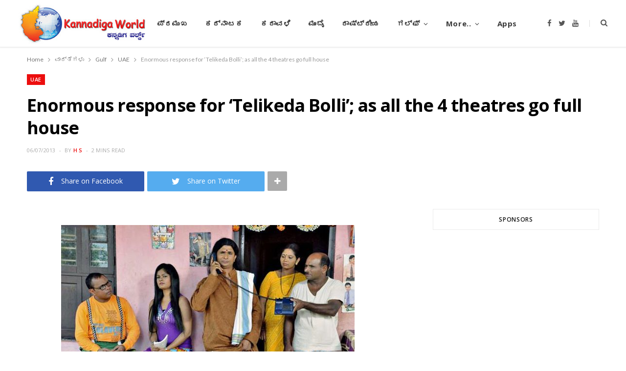

--- FILE ---
content_type: text/html; charset=UTF-8
request_url: https://www.kannadigaworld.com/news/gulf/uae/20969.html
body_size: 13474
content:
<!DOCTYPE html>
<html lang="en-US" prefix="og: http://ogp.me/ns# article: http://ogp.me/ns/article#">

<head>

	<meta charset="UTF-8" />
	<meta http-equiv="x-ua-compatible" content="ie=edge" />
	<meta name="viewport" content="width=device-width, initial-scale=1" />
	<link rel="pingback" href="https://www.kannadigaworld.com/xmlrpc.php" />
	<link rel="profile" href="http://gmpg.org/xfn/11" />
	
	<title>Enormous response for ‘Telikeda Bolli’; as all the 4 theatres go full house &#8211; KANNADIGA WORLD</title>
<meta name='robots' content='max-image-preview:large' />
<link rel='dns-prefetch' href='//fonts.googleapis.com' />
<link rel='dns-prefetch' href='//s.w.org' />
<link rel="alternate" type="application/rss+xml" title="KANNADIGA WORLD &raquo; Feed" href="https://www.kannadigaworld.com/feed" />
<link rel="alternate" type="application/rss+xml" title="KANNADIGA WORLD &raquo; Comments Feed" href="https://www.kannadigaworld.com/comments/feed" />
<link rel="alternate" type="application/rss+xml" title="KANNADIGA WORLD &raquo; Enormous response for ‘Telikeda Bolli’; as all the 4 theatres go full house Comments Feed" href="https://www.kannadigaworld.com/news/gulf/uae/20969.html/feed" />
<script type="text/javascript">
window._wpemojiSettings = {"baseUrl":"https:\/\/s.w.org\/images\/core\/emoji\/14.0.0\/72x72\/","ext":".png","svgUrl":"https:\/\/s.w.org\/images\/core\/emoji\/14.0.0\/svg\/","svgExt":".svg","source":{"concatemoji":"https:\/\/www.kannadigaworld.com\/wp-includes\/js\/wp-emoji-release.min.js?ver=6.0.11"}};
/*! This file is auto-generated */
!function(e,a,t){var n,r,o,i=a.createElement("canvas"),p=i.getContext&&i.getContext("2d");function s(e,t){var a=String.fromCharCode,e=(p.clearRect(0,0,i.width,i.height),p.fillText(a.apply(this,e),0,0),i.toDataURL());return p.clearRect(0,0,i.width,i.height),p.fillText(a.apply(this,t),0,0),e===i.toDataURL()}function c(e){var t=a.createElement("script");t.src=e,t.defer=t.type="text/javascript",a.getElementsByTagName("head")[0].appendChild(t)}for(o=Array("flag","emoji"),t.supports={everything:!0,everythingExceptFlag:!0},r=0;r<o.length;r++)t.supports[o[r]]=function(e){if(!p||!p.fillText)return!1;switch(p.textBaseline="top",p.font="600 32px Arial",e){case"flag":return s([127987,65039,8205,9895,65039],[127987,65039,8203,9895,65039])?!1:!s([55356,56826,55356,56819],[55356,56826,8203,55356,56819])&&!s([55356,57332,56128,56423,56128,56418,56128,56421,56128,56430,56128,56423,56128,56447],[55356,57332,8203,56128,56423,8203,56128,56418,8203,56128,56421,8203,56128,56430,8203,56128,56423,8203,56128,56447]);case"emoji":return!s([129777,127995,8205,129778,127999],[129777,127995,8203,129778,127999])}return!1}(o[r]),t.supports.everything=t.supports.everything&&t.supports[o[r]],"flag"!==o[r]&&(t.supports.everythingExceptFlag=t.supports.everythingExceptFlag&&t.supports[o[r]]);t.supports.everythingExceptFlag=t.supports.everythingExceptFlag&&!t.supports.flag,t.DOMReady=!1,t.readyCallback=function(){t.DOMReady=!0},t.supports.everything||(n=function(){t.readyCallback()},a.addEventListener?(a.addEventListener("DOMContentLoaded",n,!1),e.addEventListener("load",n,!1)):(e.attachEvent("onload",n),a.attachEvent("onreadystatechange",function(){"complete"===a.readyState&&t.readyCallback()})),(e=t.source||{}).concatemoji?c(e.concatemoji):e.wpemoji&&e.twemoji&&(c(e.twemoji),c(e.wpemoji)))}(window,document,window._wpemojiSettings);
</script>
<style type="text/css">
img.wp-smiley,
img.emoji {
	display: inline !important;
	border: none !important;
	box-shadow: none !important;
	height: 1em !important;
	width: 1em !important;
	margin: 0 0.07em !important;
	vertical-align: -0.1em !important;
	background: none !important;
	padding: 0 !important;
}
</style>
	<link rel='stylesheet' id='cheerup-core-css'  href='https://www.kannadigaworld.com/wp-content/themes/cheerup/style.css?ver=7.8.0' type='text/css' media='all' />
<link rel='stylesheet' id='wp-block-library-css'  href='https://www.kannadigaworld.com/wp-includes/css/dist/block-library/style.min.css?ver=6.0.11' type='text/css' media='all' />
<style id='global-styles-inline-css' type='text/css'>
body{--wp--preset--color--black: #000000;--wp--preset--color--cyan-bluish-gray: #abb8c3;--wp--preset--color--white: #ffffff;--wp--preset--color--pale-pink: #f78da7;--wp--preset--color--vivid-red: #cf2e2e;--wp--preset--color--luminous-vivid-orange: #ff6900;--wp--preset--color--luminous-vivid-amber: #fcb900;--wp--preset--color--light-green-cyan: #7bdcb5;--wp--preset--color--vivid-green-cyan: #00d084;--wp--preset--color--pale-cyan-blue: #8ed1fc;--wp--preset--color--vivid-cyan-blue: #0693e3;--wp--preset--color--vivid-purple: #9b51e0;--wp--preset--gradient--vivid-cyan-blue-to-vivid-purple: linear-gradient(135deg,rgba(6,147,227,1) 0%,rgb(155,81,224) 100%);--wp--preset--gradient--light-green-cyan-to-vivid-green-cyan: linear-gradient(135deg,rgb(122,220,180) 0%,rgb(0,208,130) 100%);--wp--preset--gradient--luminous-vivid-amber-to-luminous-vivid-orange: linear-gradient(135deg,rgba(252,185,0,1) 0%,rgba(255,105,0,1) 100%);--wp--preset--gradient--luminous-vivid-orange-to-vivid-red: linear-gradient(135deg,rgba(255,105,0,1) 0%,rgb(207,46,46) 100%);--wp--preset--gradient--very-light-gray-to-cyan-bluish-gray: linear-gradient(135deg,rgb(238,238,238) 0%,rgb(169,184,195) 100%);--wp--preset--gradient--cool-to-warm-spectrum: linear-gradient(135deg,rgb(74,234,220) 0%,rgb(151,120,209) 20%,rgb(207,42,186) 40%,rgb(238,44,130) 60%,rgb(251,105,98) 80%,rgb(254,248,76) 100%);--wp--preset--gradient--blush-light-purple: linear-gradient(135deg,rgb(255,206,236) 0%,rgb(152,150,240) 100%);--wp--preset--gradient--blush-bordeaux: linear-gradient(135deg,rgb(254,205,165) 0%,rgb(254,45,45) 50%,rgb(107,0,62) 100%);--wp--preset--gradient--luminous-dusk: linear-gradient(135deg,rgb(255,203,112) 0%,rgb(199,81,192) 50%,rgb(65,88,208) 100%);--wp--preset--gradient--pale-ocean: linear-gradient(135deg,rgb(255,245,203) 0%,rgb(182,227,212) 50%,rgb(51,167,181) 100%);--wp--preset--gradient--electric-grass: linear-gradient(135deg,rgb(202,248,128) 0%,rgb(113,206,126) 100%);--wp--preset--gradient--midnight: linear-gradient(135deg,rgb(2,3,129) 0%,rgb(40,116,252) 100%);--wp--preset--duotone--dark-grayscale: url('#wp-duotone-dark-grayscale');--wp--preset--duotone--grayscale: url('#wp-duotone-grayscale');--wp--preset--duotone--purple-yellow: url('#wp-duotone-purple-yellow');--wp--preset--duotone--blue-red: url('#wp-duotone-blue-red');--wp--preset--duotone--midnight: url('#wp-duotone-midnight');--wp--preset--duotone--magenta-yellow: url('#wp-duotone-magenta-yellow');--wp--preset--duotone--purple-green: url('#wp-duotone-purple-green');--wp--preset--duotone--blue-orange: url('#wp-duotone-blue-orange');--wp--preset--font-size--small: 13px;--wp--preset--font-size--medium: 20px;--wp--preset--font-size--large: 36px;--wp--preset--font-size--x-large: 42px;}.has-black-color{color: var(--wp--preset--color--black) !important;}.has-cyan-bluish-gray-color{color: var(--wp--preset--color--cyan-bluish-gray) !important;}.has-white-color{color: var(--wp--preset--color--white) !important;}.has-pale-pink-color{color: var(--wp--preset--color--pale-pink) !important;}.has-vivid-red-color{color: var(--wp--preset--color--vivid-red) !important;}.has-luminous-vivid-orange-color{color: var(--wp--preset--color--luminous-vivid-orange) !important;}.has-luminous-vivid-amber-color{color: var(--wp--preset--color--luminous-vivid-amber) !important;}.has-light-green-cyan-color{color: var(--wp--preset--color--light-green-cyan) !important;}.has-vivid-green-cyan-color{color: var(--wp--preset--color--vivid-green-cyan) !important;}.has-pale-cyan-blue-color{color: var(--wp--preset--color--pale-cyan-blue) !important;}.has-vivid-cyan-blue-color{color: var(--wp--preset--color--vivid-cyan-blue) !important;}.has-vivid-purple-color{color: var(--wp--preset--color--vivid-purple) !important;}.has-black-background-color{background-color: var(--wp--preset--color--black) !important;}.has-cyan-bluish-gray-background-color{background-color: var(--wp--preset--color--cyan-bluish-gray) !important;}.has-white-background-color{background-color: var(--wp--preset--color--white) !important;}.has-pale-pink-background-color{background-color: var(--wp--preset--color--pale-pink) !important;}.has-vivid-red-background-color{background-color: var(--wp--preset--color--vivid-red) !important;}.has-luminous-vivid-orange-background-color{background-color: var(--wp--preset--color--luminous-vivid-orange) !important;}.has-luminous-vivid-amber-background-color{background-color: var(--wp--preset--color--luminous-vivid-amber) !important;}.has-light-green-cyan-background-color{background-color: var(--wp--preset--color--light-green-cyan) !important;}.has-vivid-green-cyan-background-color{background-color: var(--wp--preset--color--vivid-green-cyan) !important;}.has-pale-cyan-blue-background-color{background-color: var(--wp--preset--color--pale-cyan-blue) !important;}.has-vivid-cyan-blue-background-color{background-color: var(--wp--preset--color--vivid-cyan-blue) !important;}.has-vivid-purple-background-color{background-color: var(--wp--preset--color--vivid-purple) !important;}.has-black-border-color{border-color: var(--wp--preset--color--black) !important;}.has-cyan-bluish-gray-border-color{border-color: var(--wp--preset--color--cyan-bluish-gray) !important;}.has-white-border-color{border-color: var(--wp--preset--color--white) !important;}.has-pale-pink-border-color{border-color: var(--wp--preset--color--pale-pink) !important;}.has-vivid-red-border-color{border-color: var(--wp--preset--color--vivid-red) !important;}.has-luminous-vivid-orange-border-color{border-color: var(--wp--preset--color--luminous-vivid-orange) !important;}.has-luminous-vivid-amber-border-color{border-color: var(--wp--preset--color--luminous-vivid-amber) !important;}.has-light-green-cyan-border-color{border-color: var(--wp--preset--color--light-green-cyan) !important;}.has-vivid-green-cyan-border-color{border-color: var(--wp--preset--color--vivid-green-cyan) !important;}.has-pale-cyan-blue-border-color{border-color: var(--wp--preset--color--pale-cyan-blue) !important;}.has-vivid-cyan-blue-border-color{border-color: var(--wp--preset--color--vivid-cyan-blue) !important;}.has-vivid-purple-border-color{border-color: var(--wp--preset--color--vivid-purple) !important;}.has-vivid-cyan-blue-to-vivid-purple-gradient-background{background: var(--wp--preset--gradient--vivid-cyan-blue-to-vivid-purple) !important;}.has-light-green-cyan-to-vivid-green-cyan-gradient-background{background: var(--wp--preset--gradient--light-green-cyan-to-vivid-green-cyan) !important;}.has-luminous-vivid-amber-to-luminous-vivid-orange-gradient-background{background: var(--wp--preset--gradient--luminous-vivid-amber-to-luminous-vivid-orange) !important;}.has-luminous-vivid-orange-to-vivid-red-gradient-background{background: var(--wp--preset--gradient--luminous-vivid-orange-to-vivid-red) !important;}.has-very-light-gray-to-cyan-bluish-gray-gradient-background{background: var(--wp--preset--gradient--very-light-gray-to-cyan-bluish-gray) !important;}.has-cool-to-warm-spectrum-gradient-background{background: var(--wp--preset--gradient--cool-to-warm-spectrum) !important;}.has-blush-light-purple-gradient-background{background: var(--wp--preset--gradient--blush-light-purple) !important;}.has-blush-bordeaux-gradient-background{background: var(--wp--preset--gradient--blush-bordeaux) !important;}.has-luminous-dusk-gradient-background{background: var(--wp--preset--gradient--luminous-dusk) !important;}.has-pale-ocean-gradient-background{background: var(--wp--preset--gradient--pale-ocean) !important;}.has-electric-grass-gradient-background{background: var(--wp--preset--gradient--electric-grass) !important;}.has-midnight-gradient-background{background: var(--wp--preset--gradient--midnight) !important;}.has-small-font-size{font-size: var(--wp--preset--font-size--small) !important;}.has-medium-font-size{font-size: var(--wp--preset--font-size--medium) !important;}.has-large-font-size{font-size: var(--wp--preset--font-size--large) !important;}.has-x-large-font-size{font-size: var(--wp--preset--font-size--x-large) !important;}
</style>
<link rel='stylesheet' id='cheerup-fonts-css'  href='https://fonts.googleapis.com/css?family=Lato%3A400%2C400i%2C700%2C900%7COpen+Sans%3A400%2C600%2C700%2C800' type='text/css' media='all' />
<link rel='stylesheet' id='magnific-popup-css'  href='https://www.kannadigaworld.com/wp-content/themes/cheerup/css/lightbox.css?ver=7.8.0' type='text/css' media='all' />
<link rel='stylesheet' id='cheerup-icons-css'  href='https://www.kannadigaworld.com/wp-content/themes/cheerup/css/icons/icons.css?ver=7.8.0' type='text/css' media='all' />
<link rel='stylesheet' id='cheerup-skin-css'  href='https://www.kannadigaworld.com/wp-content/themes/cheerup/css/skin-magazine.css?ver=7.8.0' type='text/css' media='all' />
<link rel='stylesheet' id='cheerup-child-css'  href='https://www.kannadigaworld.com/wp-content/themes/kworld2022/style.css?ver=6.0.11' type='text/css' media='all' />
<style id='cheerup-child-inline-css' type='text/css'>
@media (min-width: 1200px) { .main-head .social-icons a { font-size: 6px; } }


</style>
<script type='text/javascript' src='https://www.kannadigaworld.com/wp-includes/js/jquery/jquery.min.js?ver=3.6.0' id='jquery-core-js'></script>
<script type='text/javascript' src='https://www.kannadigaworld.com/wp-includes/js/jquery/jquery-migrate.min.js?ver=3.3.2' id='jquery-migrate-js'></script>
<script nomodule type='text/javascript' src='https://www.kannadigaworld.com/wp-content/themes/cheerup/js/ie-polyfills.js?ver=7.8.0' id='cheerup-ie-polyfills-js'></script>
<link rel="https://api.w.org/" href="https://www.kannadigaworld.com/wp-json/" /><link rel="alternate" type="application/json" href="https://www.kannadigaworld.com/wp-json/wp/v2/posts/20969" /><link rel="EditURI" type="application/rsd+xml" title="RSD" href="https://www.kannadigaworld.com/xmlrpc.php?rsd" />
<link rel="wlwmanifest" type="application/wlwmanifest+xml" href="https://www.kannadigaworld.com/wp-includes/wlwmanifest.xml" /> 
<meta name="generator" content="WordPress 6.0.11" />
<link rel="canonical" href="https://www.kannadigaworld.com/news/gulf/uae/20969.html" />
<link rel='shortlink' href='https://www.kannadigaworld.com/?p=20969' />
<link rel="alternate" type="application/json+oembed" href="https://www.kannadigaworld.com/wp-json/oembed/1.0/embed?url=https%3A%2F%2Fwww.kannadigaworld.com%2Fnews%2Fgulf%2Fuae%2F20969.html" />
<link rel="alternate" type="text/xml+oembed" href="https://www.kannadigaworld.com/wp-json/oembed/1.0/embed?url=https%3A%2F%2Fwww.kannadigaworld.com%2Fnews%2Fgulf%2Fuae%2F20969.html&#038;format=xml" />
			<meta property="fb:pages" content="277820092354277" />
			<meta property="og:title" name="og:title" content="Enormous response for ‘Telikeda Bolli’; as all the 4 theatres go full house" />
<meta property="og:type" name="og:type" content="article" />
<meta property="og:image" name="og:image" content="https://www.kannadigaworld.com/wp-content/uploads/2013/07/telikeda-bolli-film009.jpg" />
<meta property="og:url" name="og:url" content="https://www.kannadigaworld.com/news/gulf/uae/20969.html" />
<meta property="og:description" name="og:description" content="Dubai, July 06:Superhit Tulu comedy movie ‘Telikeda Bolli’ which was shown in the silver screen on July 05,Friday in Dubai at Galleria Cineplex,Hyat Regency,Sharjah ,Abu Dhabi and Al Quoz received overwhelming response from the Tulu movie lovers across UAE as all the four theatres reportedly went houseful. The movie was produced by Sharmila Kapikad and" />
<meta property="og:locale" name="og:locale" content="en_US" />
<meta property="og:site_name" name="og:site_name" content="KANNADIGA WORLD" />
<meta property="twitter:card" name="twitter:card" content="summary_large_image" />
<meta property="article:tag" name="article:tag" content="Homepage Sliding News" />
<meta property="article:section" name="article:section" content="UAE" />
<meta property="article:published_time" name="article:published_time" content="2013-07-06T15:48:58+05:30" />
<meta property="article:modified_time" name="article:modified_time" content="2013-07-06T15:57:26+05:30" />
<meta property="article:author" name="article:author" content="https://www.kannadigaworld.com/author/harish" />
<meta property="fb:app_id" content="397272597055714" />
<script>var Sphere_Plugin = {"ajaxurl":"https:\/\/www.kannadigaworld.com\/wp-admin\/admin-ajax.php"};</script><noscript><style> .wpb_animate_when_almost_visible { opacity: 1; }</style></noscript>
</head>

<body class="post-template-default single single-post postid-20969 single-format-standard right-sidebar lazy-normal layout-magazine skin-magazine has-lb has-lb-s wpb-js-composer js-comp-ver-6.9.0 vc_responsive">

<svg xmlns="http://www.w3.org/2000/svg" viewBox="0 0 0 0" width="0" height="0" focusable="false" role="none" style="visibility: hidden; position: absolute; left: -9999px; overflow: hidden;" ><defs><filter id="wp-duotone-dark-grayscale"><feColorMatrix color-interpolation-filters="sRGB" type="matrix" values=" .299 .587 .114 0 0 .299 .587 .114 0 0 .299 .587 .114 0 0 .299 .587 .114 0 0 " /><feComponentTransfer color-interpolation-filters="sRGB" ><feFuncR type="table" tableValues="0 0.49803921568627" /><feFuncG type="table" tableValues="0 0.49803921568627" /><feFuncB type="table" tableValues="0 0.49803921568627" /><feFuncA type="table" tableValues="1 1" /></feComponentTransfer><feComposite in2="SourceGraphic" operator="in" /></filter></defs></svg><svg xmlns="http://www.w3.org/2000/svg" viewBox="0 0 0 0" width="0" height="0" focusable="false" role="none" style="visibility: hidden; position: absolute; left: -9999px; overflow: hidden;" ><defs><filter id="wp-duotone-grayscale"><feColorMatrix color-interpolation-filters="sRGB" type="matrix" values=" .299 .587 .114 0 0 .299 .587 .114 0 0 .299 .587 .114 0 0 .299 .587 .114 0 0 " /><feComponentTransfer color-interpolation-filters="sRGB" ><feFuncR type="table" tableValues="0 1" /><feFuncG type="table" tableValues="0 1" /><feFuncB type="table" tableValues="0 1" /><feFuncA type="table" tableValues="1 1" /></feComponentTransfer><feComposite in2="SourceGraphic" operator="in" /></filter></defs></svg><svg xmlns="http://www.w3.org/2000/svg" viewBox="0 0 0 0" width="0" height="0" focusable="false" role="none" style="visibility: hidden; position: absolute; left: -9999px; overflow: hidden;" ><defs><filter id="wp-duotone-purple-yellow"><feColorMatrix color-interpolation-filters="sRGB" type="matrix" values=" .299 .587 .114 0 0 .299 .587 .114 0 0 .299 .587 .114 0 0 .299 .587 .114 0 0 " /><feComponentTransfer color-interpolation-filters="sRGB" ><feFuncR type="table" tableValues="0.54901960784314 0.98823529411765" /><feFuncG type="table" tableValues="0 1" /><feFuncB type="table" tableValues="0.71764705882353 0.25490196078431" /><feFuncA type="table" tableValues="1 1" /></feComponentTransfer><feComposite in2="SourceGraphic" operator="in" /></filter></defs></svg><svg xmlns="http://www.w3.org/2000/svg" viewBox="0 0 0 0" width="0" height="0" focusable="false" role="none" style="visibility: hidden; position: absolute; left: -9999px; overflow: hidden;" ><defs><filter id="wp-duotone-blue-red"><feColorMatrix color-interpolation-filters="sRGB" type="matrix" values=" .299 .587 .114 0 0 .299 .587 .114 0 0 .299 .587 .114 0 0 .299 .587 .114 0 0 " /><feComponentTransfer color-interpolation-filters="sRGB" ><feFuncR type="table" tableValues="0 1" /><feFuncG type="table" tableValues="0 0.27843137254902" /><feFuncB type="table" tableValues="0.5921568627451 0.27843137254902" /><feFuncA type="table" tableValues="1 1" /></feComponentTransfer><feComposite in2="SourceGraphic" operator="in" /></filter></defs></svg><svg xmlns="http://www.w3.org/2000/svg" viewBox="0 0 0 0" width="0" height="0" focusable="false" role="none" style="visibility: hidden; position: absolute; left: -9999px; overflow: hidden;" ><defs><filter id="wp-duotone-midnight"><feColorMatrix color-interpolation-filters="sRGB" type="matrix" values=" .299 .587 .114 0 0 .299 .587 .114 0 0 .299 .587 .114 0 0 .299 .587 .114 0 0 " /><feComponentTransfer color-interpolation-filters="sRGB" ><feFuncR type="table" tableValues="0 0" /><feFuncG type="table" tableValues="0 0.64705882352941" /><feFuncB type="table" tableValues="0 1" /><feFuncA type="table" tableValues="1 1" /></feComponentTransfer><feComposite in2="SourceGraphic" operator="in" /></filter></defs></svg><svg xmlns="http://www.w3.org/2000/svg" viewBox="0 0 0 0" width="0" height="0" focusable="false" role="none" style="visibility: hidden; position: absolute; left: -9999px; overflow: hidden;" ><defs><filter id="wp-duotone-magenta-yellow"><feColorMatrix color-interpolation-filters="sRGB" type="matrix" values=" .299 .587 .114 0 0 .299 .587 .114 0 0 .299 .587 .114 0 0 .299 .587 .114 0 0 " /><feComponentTransfer color-interpolation-filters="sRGB" ><feFuncR type="table" tableValues="0.78039215686275 1" /><feFuncG type="table" tableValues="0 0.94901960784314" /><feFuncB type="table" tableValues="0.35294117647059 0.47058823529412" /><feFuncA type="table" tableValues="1 1" /></feComponentTransfer><feComposite in2="SourceGraphic" operator="in" /></filter></defs></svg><svg xmlns="http://www.w3.org/2000/svg" viewBox="0 0 0 0" width="0" height="0" focusable="false" role="none" style="visibility: hidden; position: absolute; left: -9999px; overflow: hidden;" ><defs><filter id="wp-duotone-purple-green"><feColorMatrix color-interpolation-filters="sRGB" type="matrix" values=" .299 .587 .114 0 0 .299 .587 .114 0 0 .299 .587 .114 0 0 .299 .587 .114 0 0 " /><feComponentTransfer color-interpolation-filters="sRGB" ><feFuncR type="table" tableValues="0.65098039215686 0.40392156862745" /><feFuncG type="table" tableValues="0 1" /><feFuncB type="table" tableValues="0.44705882352941 0.4" /><feFuncA type="table" tableValues="1 1" /></feComponentTransfer><feComposite in2="SourceGraphic" operator="in" /></filter></defs></svg><svg xmlns="http://www.w3.org/2000/svg" viewBox="0 0 0 0" width="0" height="0" focusable="false" role="none" style="visibility: hidden; position: absolute; left: -9999px; overflow: hidden;" ><defs><filter id="wp-duotone-blue-orange"><feColorMatrix color-interpolation-filters="sRGB" type="matrix" values=" .299 .587 .114 0 0 .299 .587 .114 0 0 .299 .587 .114 0 0 .299 .587 .114 0 0 " /><feComponentTransfer color-interpolation-filters="sRGB" ><feFuncR type="table" tableValues="0.098039215686275 1" /><feFuncG type="table" tableValues="0 0.66274509803922" /><feFuncB type="table" tableValues="0.84705882352941 0.41960784313725" /><feFuncA type="table" tableValues="1 1" /></feComponentTransfer><feComposite in2="SourceGraphic" operator="in" /></filter></defs></svg>
<div class="main-wrap">

	
		
		
<header id="main-head" class="main-head head-nav-below simple has-search-modal">

	<div class="inner inner-head ts-contain" data-sticky-bar="1">
		<div class="wrap">
		
			<div class="left-contain">
				<span class="mobile-nav"><i class="tsi tsi-bars"></i></span>	
			
						<div class="title">
			
			<a href="https://www.kannadigaworld.com/" title="KANNADIGA WORLD" rel="home">
			
							
									
		<img class="mobile-logo" src="https://www.kannadigaworld.com/wp-content/uploads/2014/11/kw-logo3.jpg" width="144" height="50" 
			alt="KANNADIGA WORLD" />

						
				<img src="https://www.kannadigaworld.com/wp-content/uploads/2014/11/kw-logo3.jpg" class="logo-image" alt="KANNADIGA WORLD" />

						
			</a>
		
		</div>			
			</div>
				
				
			<div class="navigation-wrap inline">
								
				<nav class="navigation inline simple light" data-sticky-bar="1">
					<div class="menu-main-primary-container"><ul id="menu-main-primary" class="menu"><li id="menu-item-4" class="menu-item menu-item-type-custom menu-item-object-custom menu-item-4"><a href="/">ಮುಖಪುಟ</a></li>
<li id="menu-item-747" class="menu-item menu-item-type-taxonomy menu-item-object-category menu-cat-28 menu-item-747"><a href="https://www.kannadigaworld.com/category/news/topnews">ಪ್ರಮುಖ</a></li>
<li id="menu-item-100526" class="menu-item menu-item-type-taxonomy menu-item-object-category menu-cat-52 menu-item-100526"><a href="https://www.kannadigaworld.com/category/kannada/karnataka-kn">ಕರ್ನಾಟಕ</a></li>
<li id="menu-item-100525" class="menu-item menu-item-type-taxonomy menu-item-object-category menu-cat-51 menu-item-100525"><a href="https://www.kannadigaworld.com/category/kannada/karavali-kn">ಕರಾವಳಿ</a></li>
<li id="menu-item-100529" class="menu-item menu-item-type-taxonomy menu-item-object-category menu-cat-53 menu-item-100529"><a href="https://www.kannadigaworld.com/category/kannada/mumbai-kn">ಮುಂಬೈ</a></li>
<li id="menu-item-100530" class="menu-item menu-item-type-taxonomy menu-item-object-category menu-cat-54 menu-item-100530"><a href="https://www.kannadigaworld.com/category/kannada/india-kn">ರಾಷ್ಟ್ರೀಯ</a></li>
<li id="menu-item-100528" class="menu-item menu-item-type-taxonomy menu-item-object-category menu-item-has-children menu-cat-55 menu-item-100528"><a href="https://www.kannadigaworld.com/category/kannada/gulf-kn">ಗಲ್ಫ್</a>
<ul class="sub-menu">
	<li id="menu-item-280628" class="menu-item menu-item-type-taxonomy menu-item-object-category menu-cat-9 menu-item-280628"><a href="https://www.kannadigaworld.com/category/news/gulf/bahrain">Bahrain</a></li>
	<li id="menu-item-280629" class="menu-item menu-item-type-taxonomy menu-item-object-category menu-cat-10 menu-item-280629"><a href="https://www.kannadigaworld.com/category/news/gulf/kuwait">Kuwait</a></li>
	<li id="menu-item-280630" class="menu-item menu-item-type-taxonomy menu-item-object-category menu-cat-11 menu-item-280630"><a href="https://www.kannadigaworld.com/category/news/gulf/oman">Oman</a></li>
	<li id="menu-item-280631" class="menu-item menu-item-type-taxonomy menu-item-object-category menu-cat-18 menu-item-280631"><a href="https://www.kannadigaworld.com/category/news/gulf/qatar">Qatar</a></li>
	<li id="menu-item-280632" class="menu-item menu-item-type-taxonomy menu-item-object-category menu-cat-12 menu-item-280632"><a href="https://www.kannadigaworld.com/category/news/gulf/saudi">Saudi Arabia</a></li>
	<li id="menu-item-280633" class="menu-item menu-item-type-taxonomy menu-item-object-category current-post-ancestor current-menu-parent current-post-parent menu-cat-8 menu-item-280633"><a href="https://www.kannadigaworld.com/category/news/gulf/uae">UAE</a></li>
</ul>
</li>
<li id="menu-item-17" class="menu-item menu-item-type-custom menu-item-object-custom menu-item-has-children menu-item-17"><a href="#">More..</a>
<ul class="sub-menu">
	<li id="menu-item-20" class="menu-item menu-item-type-taxonomy menu-item-object-category menu-cat-7 menu-item-20"><a href="https://www.kannadigaworld.com/category/news/international">International</a></li>
	<li id="menu-item-23" class="menu-item menu-item-type-taxonomy menu-item-object-category menu-cat-17 menu-item-23"><a href="https://www.kannadigaworld.com/category/news/culture">Culture &#038; Litrature</a></li>
	<li id="menu-item-7597" class="menu-item menu-item-type-taxonomy menu-item-object-category menu-cat-41 menu-item-7597"><a href="https://www.kannadigaworld.com/category/news/culture/lifestyle">Lifestyle</a></li>
	<li id="menu-item-13785" class="menu-item menu-item-type-taxonomy menu-item-object-category menu-cat-25 menu-item-13785"><a href="https://www.kannadigaworld.com/category/news/entertainment">Entertainment</a></li>
	<li id="menu-item-13786" class="menu-item menu-item-type-taxonomy menu-item-object-category menu-cat-21 menu-item-13786"><a href="https://www.kannadigaworld.com/category/special/youthcorner">ಯುವಜನರ ವಿಭಾಗ</a></li>
	<li id="menu-item-100524" class="menu-item menu-item-type-taxonomy menu-item-object-category menu-cat-57 menu-item-100524"><a href="https://www.kannadigaworld.com/category/kannada/international-kn">ಅಂತರಾಷ್ಟ್ರೀಯ</a></li>
	<li id="menu-item-100527" class="menu-item menu-item-type-taxonomy menu-item-object-category menu-cat-56 menu-item-100527"><a href="https://www.kannadigaworld.com/category/kannada/sports-ent-kn">ಮನೋರಂಜನೆ</a></li>
</ul>
</li>
<li id="menu-item-227053" class="menu-item menu-item-type-post_type menu-item-object-page menu-item-227053"><a title="Mobile Apps" href="https://www.kannadigaworld.com/apps">Apps</a></li>
</ul></div>				</nav>
				
							</div>
			
			<div class="actions">
			
				
	
		<ul class="social-icons cf">
		
					
			<li><a href="https://facebook.com/KannadigaWorld" class="tsi tsi-facebook" target="_blank"><span class="visuallyhidden">Facebook</span></a></li>
									
					
			<li><a href="https://twitter.com/kannadigaworld" class="tsi tsi-twitter" target="_blank"><span class="visuallyhidden">Twitter</span></a></li>
									
					
			<li><a href="https://www.youtube.com/channel/UCmCXmvHh0bOJSS3B2x8idHQ" class="tsi tsi-youtube" target="_blank"><span class="visuallyhidden">YouTube</span></a></li>
									
					
		</ul>
	
								
								
					<a href="#" title="Search" class="search-link"><i class="tsi tsi-search"></i></a>
					
					<div class="search-box-overlay">
						<form method="get" class="search-form" action="https://www.kannadigaworld.com/">
						
							<button type="submit" class="search-submit"><i class="tsi tsi-search"></i></button>
							<input type="search" class="search-field" name="s" placeholder="Type and press enter" value="" required />
									
						</form>
					</div>
				
								
							
			</div>
		</div>
	</div>

</header> <!-- .main-head -->	
		
	
<nav class="breadcrumbs ts-contain" id="breadcrumb"><div class="inner wrap"><span><a href="https://www.kannadigaworld.com/"><span>Home</span></a></span> <span class="delim"><i class="tsi tsi-angle-right"></i></span> <span><a href="https://www.kannadigaworld.com/category/news"><span>ವಾರ್ತೆಗಳು</span></a></span> <span class="delim"><i class="tsi tsi-angle-right"></i></span> <span><a href="https://www.kannadigaworld.com/category/news/gulf"><span>Gulf</span></a></span> <span class="delim"><i class="tsi tsi-angle-right"></i></span> <span><a href="https://www.kannadigaworld.com/category/news/gulf/uae"><span>UAE</span></a></span> <span class="delim"><i class="tsi tsi-angle-right"></i></span> <span class="current">Enormous response for ‘Telikeda Bolli’; as all the 4 theatres go full house</span></div></nav>
<div class="main wrap">

	<div id="post-20969" class="single-magazine post-20969 post type-post status-publish format-standard has-post-thumbnail category-uae tag-slide">

	<div class="post-top cf">
		
				
		<span class="cat-label cf color"><a href="https://www.kannadigaworld.com/category/news/gulf/uae" class="category" rel="category">UAE</a></span>
		
				
		<h1 class="post-title">Enormous response for ‘Telikeda Bolli’; as all the 4 theatres go full house</h1>
		
				
		<div class="post-meta post-meta-c post-meta-left the-post-meta has-below"><div class="below meta-below"><a href="https://www.kannadigaworld.com/news/gulf/uae/20969.html" class="meta-item date-link">
						<time class="post-date" datetime="2013-07-06T15:48:58+05:30">06/07/2013</time>
					</a> <span class="meta-sep"></span> <span class="meta-item post-author"><span class="by">By</span> <a href="https://www.kannadigaworld.com/author/harish" title="Posts by H S" rel="author">H S</a></span> <span class="meta-sep"></span> <span class="meta-item read-time">2 Mins Read</span></div></div>
					
	
	<div class="post-share-b cf">
		
				
			<a href="https://www.facebook.com/sharer.php?u=https%3A%2F%2Fwww.kannadigaworld.com%2Fnews%2Fgulf%2Fuae%2F20969.html" class="cf service facebook" target="_blank" title="Share on Facebook">
				<i class="tsi tsi-facebook"></i>
				<span class="label">Share on Facebook</span>
			</a>
				
				
			<a href="https://twitter.com/intent/tweet?url=https%3A%2F%2Fwww.kannadigaworld.com%2Fnews%2Fgulf%2Fuae%2F20969.html&#038;text=Enormous%20response%20for%20%E2%80%98Telikeda%20Bolli%E2%80%99%3B%20as%20all%20the%204%20theatres%20go%20full%20house" class="cf service twitter" target="_blank" title="Share on Twitter">
				<i class="tsi tsi-twitter"></i>
				<span class="label">Share on Twitter</span>
			</a>
				
				
			<a href="https://pinterest.com/pin/create/button/?url=https%3A%2F%2Fwww.kannadigaworld.com%2Fnews%2Fgulf%2Fuae%2F20969.html&#038;media=https%3A%2F%2Fwww.kannadigaworld.com%2Fwp-content%2Fuploads%2F2013%2F07%2Ftelikeda-bolli-film009.jpg&#038;description=Enormous%20response%20for%20%E2%80%98Telikeda%20Bolli%E2%80%99%3B%20as%20all%20the%204%20theatres%20go%20full%20house" class="cf service pinterest" target="_blank" title="Pinterest">
				<i class="tsi tsi-pinterest"></i>
				<span class="label">Pinterest</span>
			</a>
				
				
			<a href="https://www.linkedin.com/shareArticle?mini=true&#038;url=https%3A%2F%2Fwww.kannadigaworld.com%2Fnews%2Fgulf%2Fuae%2F20969.html" class="cf service linkedin" target="_blank" title="LinkedIn">
				<i class="tsi tsi-linkedin"></i>
				<span class="label">LinkedIn</span>
			</a>
				
				
			<a href="https://www.tumblr.com/share/link?url=https%3A%2F%2Fwww.kannadigaworld.com%2Fnews%2Fgulf%2Fuae%2F20969.html&#038;name=Enormous%20response%20for%20%E2%80%98Telikeda%20Bolli%E2%80%99%3B%20as%20all%20the%204%20theatres%20go%20full%20house" class="cf service tumblr" target="_blank" title="Tumblr">
				<i class="tsi tsi-tumblr"></i>
				<span class="label">Tumblr</span>
			</a>
				
				
			<a href="mailto:?subject=Enormous%20response%20for%20%E2%80%98Telikeda%20Bolli%E2%80%99%3B%20as%20all%20the%204%20theatres%20go%20full%20house&#038;body=https%3A%2F%2Fwww.kannadigaworld.com%2Fnews%2Fgulf%2Fuae%2F20969.html" class="cf service email" target="_blank" title="Email">
				<i class="tsi tsi-envelope-o"></i>
				<span class="label">Email</span>
			</a>
				
				
					<a href="#" class="show-more"><i class="tsi tsi-plus"></i></a>
				
	</div>
	
				
	</div>


	<div class="ts-row cf">
		<div class="col-8 main-content cf">

			<article class="the-post">
			
				<header class="post-header cf">
			
										
				</header><!-- .post-header -->
			
							
					<div>
									
	
	<div class="post-share-float share-float-a is-hidden cf">
	
					<span class="share-text">Share</span>
		
		<div class="services">
		
				
			<a href="https://www.facebook.com/sharer.php?u=https%3A%2F%2Fwww.kannadigaworld.com%2Fnews%2Fgulf%2Fuae%2F20969.html" class="cf service facebook" target="_blank" title="Share on Facebook">
				<i class="tsi tsi-facebook"></i>
				<span class="label">Share on Facebook</span>
			</a>
				
				
			<a href="https://twitter.com/intent/tweet?url=https%3A%2F%2Fwww.kannadigaworld.com%2Fnews%2Fgulf%2Fuae%2F20969.html&text=Enormous%20response%20for%20%E2%80%98Telikeda%20Bolli%E2%80%99%3B%20as%20all%20the%204%20theatres%20go%20full%20house" class="cf service twitter" target="_blank" title="Share on Twitter">
				<i class="tsi tsi-twitter"></i>
				<span class="label">Share on Twitter</span>
			</a>
				
				
			<a href="mailto:?subject=Enormous%20response%20for%20%E2%80%98Telikeda%20Bolli%E2%80%99%3B%20as%20all%20the%204%20theatres%20go%20full%20house&body=https%3A%2F%2Fwww.kannadigaworld.com%2Fnews%2Fgulf%2Fuae%2F20969.html" class="cf service email" target="_blank" title="Email">
				<i class="tsi tsi-envelope-o"></i>
				<span class="label">Email</span>
			</a>
				
				
		</div>
		
	</div>
	
							</div>
		
		<div class="post-content description cf entry-content has-share-float content-spacious">


			<p style="text-align: center;"><a href="https://www.kannadigaworld.com/wp-content/uploads/2013/07/telikeda-bolli-film009.jpg"><img class="alignnone size-full wp-image-20970" alt="telikeda bolli film009" src="https://www.kannadigaworld.com/wp-content/uploads/2013/07/telikeda-bolli-film009.jpg" width="600" height="348" srcset="https://www.kannadigaworld.com/wp-content/uploads/2013/07/telikeda-bolli-film009.jpg 600w, https://www.kannadigaworld.com/wp-content/uploads/2013/07/telikeda-bolli-film009-300x174.jpg 300w, https://www.kannadigaworld.com/wp-content/uploads/2013/07/telikeda-bolli-film009-301x175.jpg 301w" sizes="(max-width: 600px) 100vw, 600px" /></a></p>
<p style="text-align: center;"><a href="https://www.kannadigaworld.com/wp-content/uploads/2013/07/Dubai-telikedebolli-2013-031.jpg"><img loading="lazy" class="alignnone size-full wp-image-20981" alt="Dubai-telikedebolli-2013-031" src="https://www.kannadigaworld.com/wp-content/uploads/2013/07/Dubai-telikedebolli-2013-031.jpg" width="600" height="399" srcset="https://www.kannadigaworld.com/wp-content/uploads/2013/07/Dubai-telikedebolli-2013-031.jpg 600w, https://www.kannadigaworld.com/wp-content/uploads/2013/07/Dubai-telikedebolli-2013-031-300x199.jpg 300w, https://www.kannadigaworld.com/wp-content/uploads/2013/07/Dubai-telikedebolli-2013-031-263x175.jpg 263w" sizes="(max-width: 600px) 100vw, 600px" /></a></p>
<p style="text-align: justify;">Dubai, July 06:Superhit Tulu comedy movie ‘Telikeda Bolli’ which was shown in the silver screen on July 05,Friday in Dubai at Galleria Cineplex,Hyat Regency,Sharjah ,Abu Dhabi and Al Quoz received overwhelming response from the Tulu movie lovers across UAE as all the four theatres reportedly went houseful.</p>
<p style="text-align: justify;">The movie was produced by Sharmila Kapikad and Sudhir Kamath.Main attraction of the movie was the acting of comedy kings and well known, talented actors like Devidas Kapikad, Naveen D Padil, Bhojaraj Vamanjoor, Aravind Bolar and was appreciated and lauded by the viewers.</p>
<p style="text-align: center;"><a href="https://www.kannadigaworld.com/wp-content/uploads/2013/07/Dubai-telikedebolli-2013-040.jpg"><img loading="lazy" class="alignnone size-full wp-image-20982" alt="Dubai-telikedebolli-2013-040" src="https://www.kannadigaworld.com/wp-content/uploads/2013/07/Dubai-telikedebolli-2013-040.jpg" width="600" height="399" srcset="https://www.kannadigaworld.com/wp-content/uploads/2013/07/Dubai-telikedebolli-2013-040.jpg 600w, https://www.kannadigaworld.com/wp-content/uploads/2013/07/Dubai-telikedebolli-2013-040-300x199.jpg 300w, https://www.kannadigaworld.com/wp-content/uploads/2013/07/Dubai-telikedebolli-2013-040-263x175.jpg 263w" sizes="(max-width: 600px) 100vw, 600px" /></a></p>
<p style="text-align: center;"><a href="https://www.kannadigaworld.com/wp-content/uploads/2013/07/Dubai-telikedebolli-2013-041.jpg"><img loading="lazy" class="alignnone size-full wp-image-20983" alt="Dubai-telikedebolli-2013-041" src="https://www.kannadigaworld.com/wp-content/uploads/2013/07/Dubai-telikedebolli-2013-041.jpg" width="600" height="399" srcset="https://www.kannadigaworld.com/wp-content/uploads/2013/07/Dubai-telikedebolli-2013-041.jpg 600w, https://www.kannadigaworld.com/wp-content/uploads/2013/07/Dubai-telikedebolli-2013-041-300x199.jpg 300w, https://www.kannadigaworld.com/wp-content/uploads/2013/07/Dubai-telikedebolli-2013-041-263x175.jpg 263w" sizes="(max-width: 600px) 100vw, 600px" /></a></p>
<p style="text-align: center;"><a href="https://www.kannadigaworld.com/wp-content/uploads/2013/07/Dubai-telikedebolli-2013-042.jpg"><img loading="lazy" class="alignnone size-full wp-image-20984" alt="Dubai-telikedebolli-2013-042" src="https://www.kannadigaworld.com/wp-content/uploads/2013/07/Dubai-telikedebolli-2013-042.jpg" width="600" height="399" srcset="https://www.kannadigaworld.com/wp-content/uploads/2013/07/Dubai-telikedebolli-2013-042.jpg 600w, https://www.kannadigaworld.com/wp-content/uploads/2013/07/Dubai-telikedebolli-2013-042-300x199.jpg 300w, https://www.kannadigaworld.com/wp-content/uploads/2013/07/Dubai-telikedebolli-2013-042-263x175.jpg 263w" sizes="(max-width: 600px) 100vw, 600px" /></a></p>
<p style="text-align: center;"><a href="https://www.kannadigaworld.com/wp-content/uploads/2013/07/Dubai-telikedebolli-2013-044.jpg"><img loading="lazy" class="alignnone size-full wp-image-20985" alt="Dubai-telikedebolli-2013-044" src="https://www.kannadigaworld.com/wp-content/uploads/2013/07/Dubai-telikedebolli-2013-044.jpg" width="600" height="399" srcset="https://www.kannadigaworld.com/wp-content/uploads/2013/07/Dubai-telikedebolli-2013-044.jpg 600w, https://www.kannadigaworld.com/wp-content/uploads/2013/07/Dubai-telikedebolli-2013-044-300x199.jpg 300w, https://www.kannadigaworld.com/wp-content/uploads/2013/07/Dubai-telikedebolli-2013-044-263x175.jpg 263w" sizes="(max-width: 600px) 100vw, 600px" /></a></p>
<p style="text-align: center;"><a href="https://www.kannadigaworld.com/wp-content/uploads/2013/07/Dubai-telikedebolli-2013-048.jpg"><img loading="lazy" class="alignnone size-full wp-image-20986" alt="Dubai-telikedebolli-2013-048" src="https://www.kannadigaworld.com/wp-content/uploads/2013/07/Dubai-telikedebolli-2013-048.jpg" width="600" height="399" srcset="https://www.kannadigaworld.com/wp-content/uploads/2013/07/Dubai-telikedebolli-2013-048.jpg 600w, https://www.kannadigaworld.com/wp-content/uploads/2013/07/Dubai-telikedebolli-2013-048-300x199.jpg 300w, https://www.kannadigaworld.com/wp-content/uploads/2013/07/Dubai-telikedebolli-2013-048-263x175.jpg 263w" sizes="(max-width: 600px) 100vw, 600px" /></a></p>
<p style="text-align: center;"><a href="https://www.kannadigaworld.com/wp-content/uploads/2013/07/Dubai-telikedebolli-2013-052.jpg"><img loading="lazy" class="alignnone size-full wp-image-20987" alt="Dubai-telikedebolli-2013-052" src="https://www.kannadigaworld.com/wp-content/uploads/2013/07/Dubai-telikedebolli-2013-052.jpg" width="600" height="399" srcset="https://www.kannadigaworld.com/wp-content/uploads/2013/07/Dubai-telikedebolli-2013-052.jpg 600w, https://www.kannadigaworld.com/wp-content/uploads/2013/07/Dubai-telikedebolli-2013-052-300x199.jpg 300w, https://www.kannadigaworld.com/wp-content/uploads/2013/07/Dubai-telikedebolli-2013-052-263x175.jpg 263w" sizes="(max-width: 600px) 100vw, 600px" /></a></p>
<p style="text-align: justify;">Besides this was the debut movie for Arjun Kapikad, son of versatile Tulu actor, director P.H.Vishwanath and writer Devidas Kapikad and was the highlight of the movie.<br />
Show was arranged in Galleria Cineplex, Hyatt Regency, Dubai at 4.30 pm and sponsors prominent personalities including Karnoor Mohan Rai,who was the brain behind for bringing movie for Mumbai and Gulf,Harish Sherigar,MD, ACME Building Materials and well know singer, Praveen Shetty, owner of Fortune group of hotels, Frank Fernandez,Daya Kirodian,Satish Poojary,Irshad Udupi and C R Shetty were present.</p>
<p style="text-align: center;"><a href="https://www.kannadigaworld.com/wp-content/uploads/2013/07/telikeda-bolli-film002.jpg"><img loading="lazy" class="alignnone size-full wp-image-20972" alt="telikeda bolli film002" src="https://www.kannadigaworld.com/wp-content/uploads/2013/07/telikeda-bolli-film002.jpg" width="600" height="313" srcset="https://www.kannadigaworld.com/wp-content/uploads/2013/07/telikeda-bolli-film002.jpg 600w, https://www.kannadigaworld.com/wp-content/uploads/2013/07/telikeda-bolli-film002-300x156.jpg 300w, https://www.kannadigaworld.com/wp-content/uploads/2013/07/telikeda-bolli-film002-335x175.jpg 335w" sizes="(max-width: 600px) 100vw, 600px" /></a></p>
<p style="text-align: center;"><a href="https://www.kannadigaworld.com/wp-content/uploads/2013/07/telikeda-bolli-film003.jpg"><img loading="lazy" class="alignnone size-full wp-image-20974" alt="telikeda bolli film003" src="https://www.kannadigaworld.com/wp-content/uploads/2013/07/telikeda-bolli-film003.jpg" width="600" height="399" srcset="https://www.kannadigaworld.com/wp-content/uploads/2013/07/telikeda-bolli-film003.jpg 600w, https://www.kannadigaworld.com/wp-content/uploads/2013/07/telikeda-bolli-film003-300x199.jpg 300w, https://www.kannadigaworld.com/wp-content/uploads/2013/07/telikeda-bolli-film003-263x175.jpg 263w" sizes="(max-width: 600px) 100vw, 600px" /></a></p>
<p style="text-align: center;"><a href="https://www.kannadigaworld.com/wp-content/uploads/2013/07/telikeda-bolli-film004.jpg"><img loading="lazy" class="alignnone size-full wp-image-20975" alt="telikeda bolli film004" src="https://www.kannadigaworld.com/wp-content/uploads/2013/07/telikeda-bolli-film004.jpg" width="600" height="436" srcset="https://www.kannadigaworld.com/wp-content/uploads/2013/07/telikeda-bolli-film004.jpg 600w, https://www.kannadigaworld.com/wp-content/uploads/2013/07/telikeda-bolli-film004-300x218.jpg 300w, https://www.kannadigaworld.com/wp-content/uploads/2013/07/telikeda-bolli-film004-240x175.jpg 240w" sizes="(max-width: 600px) 100vw, 600px" /></a></p>
<p style="text-align: center;"><a href="https://www.kannadigaworld.com/wp-content/uploads/2013/07/telikeda-bolli-film005.jpg"><img loading="lazy" class="alignnone size-full wp-image-20976" alt="telikeda bolli film005" src="https://www.kannadigaworld.com/wp-content/uploads/2013/07/telikeda-bolli-film005.jpg" width="600" height="399" srcset="https://www.kannadigaworld.com/wp-content/uploads/2013/07/telikeda-bolli-film005.jpg 600w, https://www.kannadigaworld.com/wp-content/uploads/2013/07/telikeda-bolli-film005-300x199.jpg 300w, https://www.kannadigaworld.com/wp-content/uploads/2013/07/telikeda-bolli-film005-263x175.jpg 263w" sizes="(max-width: 600px) 100vw, 600px" /></a></p>
<p style="text-align: center;"><a href="https://www.kannadigaworld.com/wp-content/uploads/2013/07/telikeda-bolli-film006.jpg"><img loading="lazy" class="alignnone size-full wp-image-20977" alt="telikeda bolli film006" src="https://www.kannadigaworld.com/wp-content/uploads/2013/07/telikeda-bolli-film006.jpg" width="600" height="400" srcset="https://www.kannadigaworld.com/wp-content/uploads/2013/07/telikeda-bolli-film006.jpg 600w, https://www.kannadigaworld.com/wp-content/uploads/2013/07/telikeda-bolli-film006-300x200.jpg 300w, https://www.kannadigaworld.com/wp-content/uploads/2013/07/telikeda-bolli-film006-262x175.jpg 262w" sizes="(max-width: 600px) 100vw, 600px" /></a></p>
<p style="text-align: center;"><a href="https://www.kannadigaworld.com/wp-content/uploads/2013/07/telikeda-bolli-film007.jpg"><img loading="lazy" class="alignnone size-full wp-image-20978" alt="telikeda bolli film007" src="https://www.kannadigaworld.com/wp-content/uploads/2013/07/telikeda-bolli-film007.jpg" width="600" height="400" srcset="https://www.kannadigaworld.com/wp-content/uploads/2013/07/telikeda-bolli-film007.jpg 600w, https://www.kannadigaworld.com/wp-content/uploads/2013/07/telikeda-bolli-film007-300x200.jpg 300w, https://www.kannadigaworld.com/wp-content/uploads/2013/07/telikeda-bolli-film007-262x175.jpg 262w" sizes="(max-width: 600px) 100vw, 600px" /></a></p>
<p style="text-align: center;"><a href="https://www.kannadigaworld.com/wp-content/uploads/2013/07/telikeda-bolli-film008.jpg"><img loading="lazy" class="alignnone size-full wp-image-20979" alt="telikeda bolli film008" src="https://www.kannadigaworld.com/wp-content/uploads/2013/07/telikeda-bolli-film008.jpg" width="600" height="400" srcset="https://www.kannadigaworld.com/wp-content/uploads/2013/07/telikeda-bolli-film008.jpg 600w, https://www.kannadigaworld.com/wp-content/uploads/2013/07/telikeda-bolli-film008-300x200.jpg 300w, https://www.kannadigaworld.com/wp-content/uploads/2013/07/telikeda-bolli-film008-262x175.jpg 262w" sizes="(max-width: 600px) 100vw, 600px" /></a></p>
<p style="text-align: center;"><a href="https://www.kannadigaworld.com/wp-content/uploads/2013/07/telikeda-bolli-film010.jpg"><img loading="lazy" class="alignnone size-full wp-image-20980" alt="telikeda bolli film010" src="https://www.kannadigaworld.com/wp-content/uploads/2013/07/telikeda-bolli-film010.jpg" width="600" height="322" srcset="https://www.kannadigaworld.com/wp-content/uploads/2013/07/telikeda-bolli-film010.jpg 600w, https://www.kannadigaworld.com/wp-content/uploads/2013/07/telikeda-bolli-film010-300x161.jpg 300w, https://www.kannadigaworld.com/wp-content/uploads/2013/07/telikeda-bolli-film010-326x175.jpg 326w" sizes="(max-width: 600px) 100vw, 600px" /></a></p>
<p style="text-align: justify;">During a simple stage programe held during the interval. Frank Fernandez and C R Shetty spoke on the occasion.  The movie was based on Kapikad&#8217;s hit drama &#8216;Gantethand&#8217; featuring Kapikad himself along with Naveen Padil, Bojaraj Vamanjoor, Aravind Bolar, Arjun Kapikad, Ashritha Shetty and others.</p>
<p style="text-align: center;"><a href="https://www.kannadigaworld.com/wp-content/uploads/2013/07/Dubai-telikedebolli-2013-008.jpg"><img loading="lazy" class="alignnone size-full wp-image-20989" alt="Dubai-telikedebolli-2013-008" src="https://www.kannadigaworld.com/wp-content/uploads/2013/07/Dubai-telikedebolli-2013-008.jpg" width="600" height="399" srcset="https://www.kannadigaworld.com/wp-content/uploads/2013/07/Dubai-telikedebolli-2013-008.jpg 600w, https://www.kannadigaworld.com/wp-content/uploads/2013/07/Dubai-telikedebolli-2013-008-300x199.jpg 300w, https://www.kannadigaworld.com/wp-content/uploads/2013/07/Dubai-telikedebolli-2013-008-263x175.jpg 263w" sizes="(max-width: 600px) 100vw, 600px" /></a></p>
<p style="text-align: center;"><a href="https://www.kannadigaworld.com/wp-content/uploads/2013/07/Dubai-telikedebolli-2013-010.jpg"><img loading="lazy" class="alignnone size-full wp-image-20990" alt="Dubai-telikedebolli-2013-010" src="https://www.kannadigaworld.com/wp-content/uploads/2013/07/Dubai-telikedebolli-2013-010.jpg" width="600" height="399" srcset="https://www.kannadigaworld.com/wp-content/uploads/2013/07/Dubai-telikedebolli-2013-010.jpg 600w, https://www.kannadigaworld.com/wp-content/uploads/2013/07/Dubai-telikedebolli-2013-010-300x199.jpg 300w, https://www.kannadigaworld.com/wp-content/uploads/2013/07/Dubai-telikedebolli-2013-010-263x175.jpg 263w" sizes="(max-width: 600px) 100vw, 600px" /></a></p>
<p style="text-align: center;"><a href="https://www.kannadigaworld.com/wp-content/uploads/2013/07/Dubai-telikedebolli-2013-011.jpg"><img loading="lazy" class="alignnone size-full wp-image-20991" alt="Dubai-telikedebolli-2013-011" src="https://www.kannadigaworld.com/wp-content/uploads/2013/07/Dubai-telikedebolli-2013-011.jpg" width="600" height="399" srcset="https://www.kannadigaworld.com/wp-content/uploads/2013/07/Dubai-telikedebolli-2013-011.jpg 600w, https://www.kannadigaworld.com/wp-content/uploads/2013/07/Dubai-telikedebolli-2013-011-300x199.jpg 300w, https://www.kannadigaworld.com/wp-content/uploads/2013/07/Dubai-telikedebolli-2013-011-263x175.jpg 263w" sizes="(max-width: 600px) 100vw, 600px" /></a></p>
<p style="text-align: center;"><a href="https://www.kannadigaworld.com/wp-content/uploads/2013/07/Dubai-telikedebolli-2013-012.jpg"><img loading="lazy" class="alignnone size-full wp-image-20992" alt="Dubai-telikedebolli-2013-012" src="https://www.kannadigaworld.com/wp-content/uploads/2013/07/Dubai-telikedebolli-2013-012.jpg" width="600" height="399" srcset="https://www.kannadigaworld.com/wp-content/uploads/2013/07/Dubai-telikedebolli-2013-012.jpg 600w, https://www.kannadigaworld.com/wp-content/uploads/2013/07/Dubai-telikedebolli-2013-012-300x199.jpg 300w, https://www.kannadigaworld.com/wp-content/uploads/2013/07/Dubai-telikedebolli-2013-012-263x175.jpg 263w" sizes="(max-width: 600px) 100vw, 600px" /></a></p>
<p style="text-align: center;"><a href="https://www.kannadigaworld.com/wp-content/uploads/2013/07/Dubai-telikedebolli-2013-013.jpg"><img loading="lazy" class="alignnone size-full wp-image-20993" alt="Dubai-telikedebolli-2013-013" src="https://www.kannadigaworld.com/wp-content/uploads/2013/07/Dubai-telikedebolli-2013-013.jpg" width="600" height="399" srcset="https://www.kannadigaworld.com/wp-content/uploads/2013/07/Dubai-telikedebolli-2013-013.jpg 600w, https://www.kannadigaworld.com/wp-content/uploads/2013/07/Dubai-telikedebolli-2013-013-300x199.jpg 300w, https://www.kannadigaworld.com/wp-content/uploads/2013/07/Dubai-telikedebolli-2013-013-263x175.jpg 263w" sizes="(max-width: 600px) 100vw, 600px" /></a></p>
<p style="text-align: center;"><a href="https://www.kannadigaworld.com/wp-content/uploads/2013/07/Dubai-telikedebolli-2013-019.jpg"><img loading="lazy" class="alignnone size-full wp-image-20994" alt="Dubai-telikedebolli-2013-019" src="https://www.kannadigaworld.com/wp-content/uploads/2013/07/Dubai-telikedebolli-2013-019.jpg" width="600" height="399" srcset="https://www.kannadigaworld.com/wp-content/uploads/2013/07/Dubai-telikedebolli-2013-019.jpg 600w, https://www.kannadigaworld.com/wp-content/uploads/2013/07/Dubai-telikedebolli-2013-019-300x199.jpg 300w, https://www.kannadigaworld.com/wp-content/uploads/2013/07/Dubai-telikedebolli-2013-019-263x175.jpg 263w" sizes="(max-width: 600px) 100vw, 600px" /></a></p>
<p style="text-align: justify;">Mohan Rai said in his speech that all the four shows received rousing response and all the theaters were house full and many people shown their resentment as they couldn’t watch the movie due to non-availability of the tickets and had to return back disappointed.</p>
<p style="text-align: justify;">This is the first time that such a tremendous response was received for the Tulu movie because of the fact that this Tulu movie has been presented through satellite system, unlike in the past where the movie reel was brought,&#8221; he said.</p>
<p style="text-align: justify;">In Abu Dhabi, the movie was shown at Elderado Cinema at 4.30 pm, in Sharjah at Star Complex at 6 pm and in Al Quoz at 7 pm.</p>
<div id='gallery-2' class='gallery galleryid-20969 gallery-columns-3 gallery-size-thumbnail'><figure class='gallery-item'>
			<div class='gallery-icon landscape'>
				<a href='https://www.kannadigaworld.com/news/gulf/uae/20969.html/attachment/dubai-telikedebolli-2013-015'><img width="150" height="150" src="[data-uri]" class="attachment-thumbnail size-thumbnail lazyload" alt="" loading="lazy" data-src="https://www.kannadigaworld.com/wp-content/uploads/2013/07/Dubai-telikedebolli-2013-015-150x150.jpg" /></a>
			</div></figure><figure class='gallery-item'>
			<div class='gallery-icon landscape'>
				<a href='https://www.kannadigaworld.com/news/gulf/uae/20969.html/attachment/dubai-telikedebolli-2013-016'><img width="150" height="150" src="[data-uri]" class="attachment-thumbnail size-thumbnail lazyload" alt="" loading="lazy" data-src="https://www.kannadigaworld.com/wp-content/uploads/2013/07/Dubai-telikedebolli-2013-016-150x150.jpg" /></a>
			</div></figure><figure class='gallery-item'>
			<div class='gallery-icon landscape'>
				<a href='https://www.kannadigaworld.com/news/gulf/uae/20969.html/attachment/dubai-telikedebolli-2013-018'><img width="150" height="150" src="[data-uri]" class="attachment-thumbnail size-thumbnail lazyload" alt="" loading="lazy" data-src="https://www.kannadigaworld.com/wp-content/uploads/2013/07/Dubai-telikedebolli-2013-018-150x150.jpg" /></a>
			</div></figure><figure class='gallery-item'>
			<div class='gallery-icon landscape'>
				<a href='https://www.kannadigaworld.com/news/gulf/uae/20969.html/attachment/dubai-telikedebolli-2013-021'><img width="150" height="150" src="[data-uri]" class="attachment-thumbnail size-thumbnail lazyload" alt="" loading="lazy" data-src="https://www.kannadigaworld.com/wp-content/uploads/2013/07/Dubai-telikedebolli-2013-021-150x150.jpg" /></a>
			</div></figure><figure class='gallery-item'>
			<div class='gallery-icon landscape'>
				<a href='https://www.kannadigaworld.com/news/gulf/uae/20969.html/attachment/dubai-telikedebolli-2013-022'><img width="150" height="150" src="[data-uri]" class="attachment-thumbnail size-thumbnail lazyload" alt="" loading="lazy" data-src="https://www.kannadigaworld.com/wp-content/uploads/2013/07/Dubai-telikedebolli-2013-022-150x150.jpg" /></a>
			</div></figure><figure class='gallery-item'>
			<div class='gallery-icon landscape'>
				<a href='https://www.kannadigaworld.com/news/gulf/uae/20969.html/attachment/dubai-telikedebolli-2013-023'><img width="150" height="150" src="[data-uri]" class="attachment-thumbnail size-thumbnail lazyload" alt="" loading="lazy" data-src="https://www.kannadigaworld.com/wp-content/uploads/2013/07/Dubai-telikedebolli-2013-023-150x150.jpg" /></a>
			</div></figure><figure class='gallery-item'>
			<div class='gallery-icon landscape'>
				<a href='https://www.kannadigaworld.com/news/gulf/uae/20969.html/attachment/dubai-telikedebolli-2013-025'><img width="150" height="150" src="[data-uri]" class="attachment-thumbnail size-thumbnail lazyload" alt="" loading="lazy" data-src="https://www.kannadigaworld.com/wp-content/uploads/2013/07/Dubai-telikedebolli-2013-025-150x150.jpg" /></a>
			</div></figure><figure class='gallery-item'>
			<div class='gallery-icon landscape'>
				<a href='https://www.kannadigaworld.com/news/gulf/uae/20969.html/attachment/dubai-telikedebolli-2013-028'><img width="150" height="150" src="[data-uri]" class="attachment-thumbnail size-thumbnail lazyload" alt="" loading="lazy" data-src="https://www.kannadigaworld.com/wp-content/uploads/2013/07/Dubai-telikedebolli-2013-028-150x150.jpg" /></a>
			</div></figure><figure class='gallery-item'>
			<div class='gallery-icon landscape'>
				<a href='https://www.kannadigaworld.com/news/gulf/uae/20969.html/attachment/dubai-telikedebolli-2013-029'><img width="150" height="150" src="[data-uri]" class="attachment-thumbnail size-thumbnail lazyload" alt="" loading="lazy" data-src="https://www.kannadigaworld.com/wp-content/uploads/2013/07/Dubai-telikedebolli-2013-029-150x150.jpg" /></a>
			</div></figure><figure class='gallery-item'>
			<div class='gallery-icon landscape'>
				<a href='https://www.kannadigaworld.com/news/gulf/uae/20969.html/attachment/dubai-telikedebolli-2013-030'><img width="150" height="150" src="[data-uri]" class="attachment-thumbnail size-thumbnail lazyload" alt="" loading="lazy" data-src="https://www.kannadigaworld.com/wp-content/uploads/2013/07/Dubai-telikedebolli-2013-030-150x150.jpg" /></a>
			</div></figure><figure class='gallery-item'>
			<div class='gallery-icon landscape'>
				<a href='https://www.kannadigaworld.com/news/gulf/uae/20969.html/attachment/dubai-telikedebolli-2013-032'><img width="150" height="150" src="[data-uri]" class="attachment-thumbnail size-thumbnail lazyload" alt="" loading="lazy" data-src="https://www.kannadigaworld.com/wp-content/uploads/2013/07/Dubai-telikedebolli-2013-032-150x150.jpg" /></a>
			</div></figure><figure class='gallery-item'>
			<div class='gallery-icon landscape'>
				<a href='https://www.kannadigaworld.com/news/gulf/uae/20969.html/attachment/dubai-telikedebolli-2013-033'><img width="150" height="150" src="[data-uri]" class="attachment-thumbnail size-thumbnail lazyload" alt="" loading="lazy" data-src="https://www.kannadigaworld.com/wp-content/uploads/2013/07/Dubai-telikedebolli-2013-033-150x150.jpg" /></a>
			</div></figure><figure class='gallery-item'>
			<div class='gallery-icon landscape'>
				<a href='https://www.kannadigaworld.com/news/gulf/uae/20969.html/attachment/dubai-telikedebolli-2013-034'><img width="150" height="150" src="[data-uri]" class="attachment-thumbnail size-thumbnail lazyload" alt="" loading="lazy" data-src="https://www.kannadigaworld.com/wp-content/uploads/2013/07/Dubai-telikedebolli-2013-034-150x150.jpg" /></a>
			</div></figure><figure class='gallery-item'>
			<div class='gallery-icon landscape'>
				<a href='https://www.kannadigaworld.com/news/gulf/uae/20969.html/attachment/dubai-telikedebolli-2013-036'><img width="150" height="150" src="[data-uri]" class="attachment-thumbnail size-thumbnail lazyload" alt="" loading="lazy" data-src="https://www.kannadigaworld.com/wp-content/uploads/2013/07/Dubai-telikedebolli-2013-036-150x150.jpg" /></a>
			</div></figure><figure class='gallery-item'>
			<div class='gallery-icon landscape'>
				<a href='https://www.kannadigaworld.com/news/gulf/uae/20969.html/attachment/dubai-telikedebolli-2013-037'><img width="150" height="150" src="[data-uri]" class="attachment-thumbnail size-thumbnail lazyload" alt="" loading="lazy" data-src="https://www.kannadigaworld.com/wp-content/uploads/2013/07/Dubai-telikedebolli-2013-037-150x150.jpg" /></a>
			</div></figure><figure class='gallery-item'>
			<div class='gallery-icon landscape'>
				<a href='https://www.kannadigaworld.com/news/gulf/uae/20969.html/attachment/dubai-telikedebolli-2013-038'><img width="150" height="150" src="[data-uri]" class="attachment-thumbnail size-thumbnail lazyload" alt="" loading="lazy" data-src="https://www.kannadigaworld.com/wp-content/uploads/2013/07/Dubai-telikedebolli-2013-038-150x150.jpg" /></a>
			</div></figure><figure class='gallery-item'>
			<div class='gallery-icon landscape'>
				<a href='https://www.kannadigaworld.com/news/gulf/uae/20969.html/attachment/dubai-telikedebolli-2013-039'><img width="150" height="150" src="[data-uri]" class="attachment-thumbnail size-thumbnail lazyload" alt="" loading="lazy" data-src="https://www.kannadigaworld.com/wp-content/uploads/2013/07/Dubai-telikedebolli-2013-039-150x150.jpg" /></a>
			</div></figure><figure class='gallery-item'>
			<div class='gallery-icon landscape'>
				<a href='https://www.kannadigaworld.com/news/gulf/uae/20969.html/attachment/dubai-telikedebolli-2013-045'><img width="150" height="150" src="[data-uri]" class="attachment-thumbnail size-thumbnail lazyload" alt="" loading="lazy" data-src="https://www.kannadigaworld.com/wp-content/uploads/2013/07/Dubai-telikedebolli-2013-045-150x150.jpg" /></a>
			</div></figure><figure class='gallery-item'>
			<div class='gallery-icon landscape'>
				<a href='https://www.kannadigaworld.com/news/gulf/uae/20969.html/attachment/dubai-telikedebolli-2013-047'><img width="150" height="150" src="[data-uri]" class="attachment-thumbnail size-thumbnail lazyload" alt="" loading="lazy" data-src="https://www.kannadigaworld.com/wp-content/uploads/2013/07/Dubai-telikedebolli-2013-047-150x150.jpg" /></a>
			</div></figure><figure class='gallery-item'>
			<div class='gallery-icon landscape'>
				<a href='https://www.kannadigaworld.com/news/gulf/uae/20969.html/attachment/dubai-telikedebolli-2013-049'><img width="150" height="150" src="[data-uri]" class="attachment-thumbnail size-thumbnail lazyload" alt="" loading="lazy" data-src="https://www.kannadigaworld.com/wp-content/uploads/2013/07/Dubai-telikedebolli-2013-049-150x150.jpg" /></a>
			</div></figure><figure class='gallery-item'>
			<div class='gallery-icon landscape'>
				<a href='https://www.kannadigaworld.com/news/gulf/uae/20969.html/attachment/dubai-telikedebolli-2013-050'><img width="150" height="150" src="[data-uri]" class="attachment-thumbnail size-thumbnail lazyload" alt="" loading="lazy" data-src="https://www.kannadigaworld.com/wp-content/uploads/2013/07/Dubai-telikedebolli-2013-050-150x150.jpg" /></a>
			</div></figure><figure class='gallery-item'>
			<div class='gallery-icon landscape'>
				<a href='https://www.kannadigaworld.com/news/gulf/uae/20969.html/attachment/dubai-telikedebolli-2013-051'><img width="150" height="150" src="[data-uri]" class="attachment-thumbnail size-thumbnail lazyload" alt="" loading="lazy" data-src="https://www.kannadigaworld.com/wp-content/uploads/2013/07/Dubai-telikedebolli-2013-051-150x150.jpg" /></a>
			</div></figure>
		</div>

				
		</div><!-- .post-content -->
		
		<div class="the-post-foot cf">
		
						
	
			<div class="tag-share cf">

								
											<div class="post-share">
					
						
			<div class="post-share-icons cf">
			
				<span class="counters">

													
		<a href="#" class="likes-count tsi tsi-heart-o" data-id="20969" title=""><span class="number">0</span></a>
		
												
				</span>

								
					<a href="https://www.facebook.com/sharer.php?u=https%3A%2F%2Fwww.kannadigaworld.com%2Fnews%2Fgulf%2Fuae%2F20969.html" class="link facebook" target="_blank" title="Share on Facebook"><i class="tsi tsi-facebook"></i></a>
						
								
					<a href="https://twitter.com/intent/tweet?url=https%3A%2F%2Fwww.kannadigaworld.com%2Fnews%2Fgulf%2Fuae%2F20969.html&#038;text=Enormous%20response%20for%20%E2%80%98Telikeda%20Bolli%E2%80%99%3B%20as%20all%20the%204%20theatres%20go%20full%20house" class="link twitter" target="_blank" title="Share on Twitter"><i class="tsi tsi-twitter"></i></a>
						
								
					<a href="mailto:?subject=Enormous%20response%20for%20%E2%80%98Telikeda%20Bolli%E2%80%99%3B%20as%20all%20the%204%20theatres%20go%20full%20house&#038;body=https%3A%2F%2Fwww.kannadigaworld.com%2Fnews%2Fgulf%2Fuae%2F20969.html" class="link email" target="_blank" title="Email"><i class="tsi tsi-envelope-o"></i></a>
						
									
								
			</div>
			
						
		</div>									
			</div>
			
		</div>
		
				
				<div class="author-box author-box-b cf">
	
		<div class="image"><img alt='' src='https://secure.gravatar.com/avatar/39f42ec22a556bd6077264e469cc556f?s=96&#038;d=mm&#038;r=g' srcset='https://secure.gravatar.com/avatar/39f42ec22a556bd6077264e469cc556f?s=192&#038;d=mm&#038;r=g 2x' class='avatar avatar-96 photo' height='96' width='96' loading='lazy'/></div>
		
		<div class="content">
		
			<span class="author">
				<a href="https://www.kannadigaworld.com/author/harish" title="Posts by H S" rel="author">H S</a>			</span>
			
			<p class="text author-bio"></p>
			
			<ul class="social-icons">
							
				<li>
					<a href="http://acmedubai.com" class="tsi tsi-home" title="Website"> 
						<span class="visuallyhidden">Website</span></a>				
				</li>
				
				
						</ul>
			
		</div>
		
	</div>			
				
		
		
<div class="post-nav">


	<div class="post previous cf">
		<a href="https://www.kannadigaworld.com/news/karavali/20966.html" title="Prev Post" class="nav-icon">
			<i class="tsi tsi-angle-left"></i>
		</a>
		
		<span class="content">
			
			<a href="https://www.kannadigaworld.com/news/karavali/20966.html" class="image-link">
				<img width="150" height="150" src="[data-uri]" class="attachment-thumbnail size-thumbnail lazyload wp-post-image" alt="" loading="lazy" data-src="https://www.kannadigaworld.com/wp-content/uploads/2013/07/Prepaid_Autorickshaw_Kiosk-150x150.jpg" />			</a>
			
			<div class="post-meta">
				<span class="label">Prev Post</span>
			
				<div class="post-meta post-meta-c post-meta-left has-below"><h2 class="is-title post-title"><a href="https://www.kannadigaworld.com/news/karavali/20966.html">Inauguration of Prepaid Autorickshaw Kiosk at Mangalore Central Railway Station</a></h2><div class="below meta-below"><a href="https://www.kannadigaworld.com/news/karavali/20966.html" class="meta-item date-link">
						<time class="post-date" datetime="2013-07-06T15:39:56+05:30">06/07/2013</time>
					</a></div></div>			</div>
		</span>
	</div>
		
	


	<div class="post next cf">
		<a href="https://www.kannadigaworld.com/news/gulf/uae/21019.html" title="Next Post" class="nav-icon">
			<i class="tsi tsi-angle-right"></i>
		</a>
		
		<span class="content">
			
			<a href="https://www.kannadigaworld.com/news/gulf/uae/21019.html" class="image-link">
							</a>
			
			<div class="post-meta">
				<span class="label">Next Post</span>
				
				<div class="post-meta post-meta-c post-meta-right has-below"><h2 class="is-title post-title"><a href="https://www.kannadigaworld.com/news/gulf/uae/21019.html">Etisalat&#8217;s new deadline for registering UAE SIMs: July 16, or face disconnection</a></h2><div class="below meta-below"><a href="https://www.kannadigaworld.com/news/gulf/uae/21019.html" class="meta-item date-link">
						<time class="post-date" datetime="2013-07-06T19:39:47+05:30">06/07/2013</time>
					</a></div></div>			</div>
		</span>
	</div>
		
	
</div>		
		

<section class="related-posts grid-3">

	<h4 class="section-head"><span class="title">Related Posts</span></h4> 
	
	<div class="ts-row posts cf">
	
			<article class="post col-4">

			<a href="https://www.kannadigaworld.com/news/topnews/478814.html" class="image-link media-ratio ratio-3-2"><span data-bgsrc="https://www.kannadigaworld.com/wp-content/uploads/2026/01/com.bongasoft.addremovewatermark_IMG_20260110_203211-768x387.jpg" class="img bg-cover wp-post-image attachment-cheerup-768 size-cheerup-768 lazyload" role="img" data-bgset="https://www.kannadigaworld.com/wp-content/uploads/2026/01/com.bongasoft.addremovewatermark_IMG_20260110_203211-768x387.jpg 768w, https://www.kannadigaworld.com/wp-content/uploads/2026/01/com.bongasoft.addremovewatermark_IMG_20260110_203211-600x303.jpg 600w, https://www.kannadigaworld.com/wp-content/uploads/2026/01/com.bongasoft.addremovewatermark_IMG_20260110_203211-800x403.jpg 800w, https://www.kannadigaworld.com/wp-content/uploads/2026/01/com.bongasoft.addremovewatermark_IMG_20260110_203211-450x227.jpg 450w, https://www.kannadigaworld.com/wp-content/uploads/2026/01/com.bongasoft.addremovewatermark_IMG_20260110_203211.jpg 1154w" data-sizes="(max-width: 270px) 100vw, 270px" title="ಬಿ.ಆರ್ ಸೇವಾಟ್ರಸ್ಟ್ ಅಲ್ತಾರು: ವಿದ್ಯಾರ್ಥಿ ವೇತನ, ಅನಾರೋಗ್ಯ ಪೀಡಿತರಿಗೆ ಸಹಾಯಧನ ವಿತರಣೆ ಮತ್ತು ಸಾಧಕರಿಗೆ ಸನ್ಮಾನ"></span></a>			
			<div class="content">
				
				<h3 class="post-title"><a href="https://www.kannadigaworld.com/news/topnews/478814.html" class="post-link">ಬಿ.ಆರ್ ಸೇವಾಟ್ರಸ್ಟ್ ಅಲ್ತಾರು: ವಿದ್ಯಾರ್ಥಿ ವೇತನ, ಅನಾರೋಗ್ಯ ಪೀಡಿತರಿಗೆ ಸಹಾಯಧನ ವಿತರಣೆ ಮತ್ತು ಸಾಧಕರಿಗೆ ಸನ್ಮಾನ</a></h3>

				<div class="post-meta post-meta-c has-below"><div class="below meta-below"><a href="https://www.kannadigaworld.com/news/topnews/478814.html" class="meta-item date-link">
						<time class="post-date" datetime="2026-01-10T20:35:05+05:30">10/01/2026</time>
					</a></div></div>
			</div>

		</article >
		
			<article class="post col-4">

			<a href="https://www.kannadigaworld.com/news/topnews/478812.html" class="image-link media-ratio ratio-3-2"><span data-bgsrc="https://www.kannadigaworld.com/wp-content/uploads/2026/01/com.bongasoft.addremovewatermark_IMG_20260110_201632.jpg" class="img bg-cover wp-post-image attachment-large size-large lazyload" role="img" data-bgset="https://www.kannadigaworld.com/wp-content/uploads/2026/01/com.bongasoft.addremovewatermark_IMG_20260110_201632.jpg 669w, https://www.kannadigaworld.com/wp-content/uploads/2026/01/com.bongasoft.addremovewatermark_IMG_20260110_201632-600x335.jpg 600w, https://www.kannadigaworld.com/wp-content/uploads/2026/01/com.bongasoft.addremovewatermark_IMG_20260110_201632-450x251.jpg 450w" data-sizes="(max-width: 270px) 100vw, 270px" title="ಅಭಿಮತ ಸಂಭ್ರಮ 2026 ಪೋಸ್ಟರ್ ಬಿಡುಗಡೆ | ಸಂಸ್ಕೃತಿ, ಕಲೆ ಬೆಳೆಸುವುದು ಸ್ತುತ್ಯಾರ್ಹ: ಸ್ವೀಝಲ್ ಫುಟ್ರಾಡೋ "></span></a>			
			<div class="content">
				
				<h3 class="post-title"><a href="https://www.kannadigaworld.com/news/topnews/478812.html" class="post-link">ಅಭಿಮತ ಸಂಭ್ರಮ 2026 ಪೋಸ್ಟರ್ ಬಿಡುಗಡೆ | ಸಂಸ್ಕೃತಿ, ಕಲೆ ಬೆಳೆಸುವುದು ಸ್ತುತ್ಯಾರ್ಹ: ಸ್ವೀಝಲ್ ಫುಟ್ರಾಡೋ </a></h3>

				<div class="post-meta post-meta-c has-below"><div class="below meta-below"><a href="https://www.kannadigaworld.com/news/topnews/478812.html" class="meta-item date-link">
						<time class="post-date" datetime="2026-01-10T20:18:37+05:30">10/01/2026</time>
					</a></div></div>
			</div>

		</article >
		
			<article class="post col-4">

			<a href="https://www.kannadigaworld.com/news/topnews/478809.html" class="image-link media-ratio ratio-3-2"><span data-bgsrc="https://www.kannadigaworld.com/wp-content/uploads/2026/01/com.bongasoft.addremovewatermark_InShot_20260110_194702144-768x432.jpg" class="img bg-cover wp-post-image attachment-cheerup-768 size-cheerup-768 lazyload" role="img" data-bgset="https://www.kannadigaworld.com/wp-content/uploads/2026/01/com.bongasoft.addremovewatermark_InShot_20260110_194702144-768x432.jpg 768w, https://www.kannadigaworld.com/wp-content/uploads/2026/01/com.bongasoft.addremovewatermark_InShot_20260110_194702144-600x338.jpg 600w, https://www.kannadigaworld.com/wp-content/uploads/2026/01/com.bongasoft.addremovewatermark_InShot_20260110_194702144-800x450.jpg 800w, https://www.kannadigaworld.com/wp-content/uploads/2026/01/com.bongasoft.addremovewatermark_InShot_20260110_194702144-1536x864.jpg 1536w, https://www.kannadigaworld.com/wp-content/uploads/2026/01/com.bongasoft.addremovewatermark_InShot_20260110_194702144-2048x1152.jpg 2048w, https://www.kannadigaworld.com/wp-content/uploads/2026/01/com.bongasoft.addremovewatermark_InShot_20260110_194702144-450x253.jpg 450w, https://www.kannadigaworld.com/wp-content/uploads/2026/01/com.bongasoft.addremovewatermark_InShot_20260110_194702144-1170x658.jpg 1170w" data-sizes="(max-width: 270px) 100vw, 270px" title="ಬ್ರಹ್ಮಾವರದ ಕೃಷಿ ಡಿಪ್ಲೊಮಾ ವಿದ್ಯಾಲಯವನ್ನು ಉನ್ನತೀಕರಿಸುವುದಾಗಿ ಕೃಷಿ ಸಚಿವರ ಘೋಷಣೆ | ಈ ಬಗ್ಗೆ ಗಮನ ಸೆಳೆದಿದ್ದ ಎಂಎಲ್‌ಸಿ ಮಂಜುನಾಥ ಭಂಡಾರಿ"></span></a>			
			<div class="content">
				
				<h3 class="post-title"><a href="https://www.kannadigaworld.com/news/topnews/478809.html" class="post-link">ಬ್ರಹ್ಮಾವರದ ಕೃಷಿ ಡಿಪ್ಲೊಮಾ ವಿದ್ಯಾಲಯವನ್ನು ಉನ್ನತೀಕರಿಸುವುದಾಗಿ ಕೃಷಿ ಸಚಿವರ ಘೋಷಣೆ | ಈ ಬಗ್ಗೆ ಗಮನ ಸೆಳೆದಿದ್ದ ಎಂಎಲ್‌ಸಿ ಮಂಜುನಾಥ ಭಂಡಾರಿ</a></h3>

				<div class="post-meta post-meta-c has-below"><div class="below meta-below"><a href="https://www.kannadigaworld.com/news/topnews/478809.html" class="meta-item date-link">
						<time class="post-date" datetime="2026-01-10T19:52:16+05:30">10/01/2026</time>
					</a></div></div>
			</div>

		</article >
		
		
	</div>
	
</section>

		
		<div class="comments">
				<div id="comments" class="comments-area">

		
	
		<div id="respond" class="comment-respond">
		<h3 id="reply-title" class="comment-reply-title"><span class="section-head"><span class="title">Write A Comment</span></span> <small><a rel="nofollow" id="cancel-comment-reply-link" href="/news/gulf/uae/20969.html#respond" style="display:none;">Cancel Reply</a></small></h3><p class="must-log-in">You must be <a href="https://www.kannadigaworld.com/wp-login.php?redirect_to=https%3A%2F%2Fwww.kannadigaworld.com%2Fnews%2Fgulf%2Fuae%2F20969.html">logged in</a> to post a comment.</p>	</div><!-- #respond -->
	
	</div><!-- #comments -->
		</div>					
			</article> <!-- .the-post -->

		</div>
		
			<aside class="col-4 sidebar" data-sticky="1">
		
		<div class="inner  theiaStickySidebar">
		
					<ul>
				<li id="text-4" class="widget widget_text"><h5 class="widget-title block-head-widget has-style"><span class="title">SPONSORS</span></h5>			<div class="textwidget"><div class="textwidget"><!--<a href="/news/topnews/464439.html" target="_blank" rel="noopener"><img class="disappear appear" src="/wp-content/uploads/2022/09/shastha_thumb.jpg" alt="Click Here" /></a>--><br />
<script async src="https://pagead2.googlesyndication.com/pagead/js/adsbygoogle.js"></script><br />
<!-- KWORLD_RIGHT --><br />
<ins class="adsbygoogle" style="display: block;" data-ad-client="ca-pub-8647641140149606" data-ad-slot="9797687037" data-ad-format="auto" data-full-width-responsive="true"></ins><br />
<script>
     (adsbygoogle = window.adsbygoogle || []).push({});
</script></div>
</div>
		</li>
<li id="text-3" class="widget widget_text">			<div class="textwidget"><div id="fb-root"></div>
<p><script async defer crossorigin="anonymous" src="https://connect.facebook.net/en_US/sdk.js#xfbml=1&#038;version=v3.2&#038;appId=397272597055714&#038;autoLogAppEvents=1"></script></p>
<div class="fb-page" data-href="https://www.facebook.com/acmemovies/" data-tabs="timeline" data-width="280" data-height="" data-small-header="true" data-adapt-container-width="true" data-hide-cover="false" data-show-facepile="true">
<blockquote cite="https://www.facebook.com/acmemovies/" class="fb-xfbml-parse-ignore"><p><a href="https://www.facebook.com/acmemovies/">Acme Movies International &#8211; Movie</a></p></blockquote>
</div>
</div>
		</li>
			</ul>
				
		</div>

	</aside>		
	</div> <!-- .ts-row -->
	
	</div>
</div> <!-- .main -->


	
	<footer class="main-footer">

				
		
				

				
		<section class="lower-footer cf">
			<div class="wrap">
				<p class="copyright">© 2022 ACME Vision. All rights reserved.				</p>
				
								<div class="to-top">
					<a href="#" class="back-to-top"><i class="tsi tsi-angle-up"></i> Top</a>
				</div>
							</div>
		</section>
		
			
	</footer>
	
	
		
	
</div> <!-- .main-wrap -->


<div class="mobile-menu-container off-canvas" id="mobile-menu">

	<a href="#" class="close"><i class="tsi tsi-times"></i></a>
	
	<div class="logo">
							
		<img class="mobile-logo" src="https://www.kannadigaworld.com/wp-content/uploads/2014/11/kw-logo3.jpg" width="144" height="50" 
			alt="KANNADIGA WORLD" />

			</div>
	
		
		<ul class="mobile-menu"></ul>

	</div>



	<div class="search-modal-wrap">

		<div class="search-modal-box" role="dialog" aria-modal="true">
			

	<form method="get" class="search-form" action="https://www.kannadigaworld.com/">
		<input type="search" class="search-field" name="s" placeholder="Search..." value="" required />

		<button type="submit" class="search-submit visuallyhidden">Submit</button>

		<p class="message">
			Type above and press <em>Enter</em> to search. Press <em>Esc</em> to cancel.		</p>
				
	</form>

		</div>
	</div>


<!-- Google tag (gtag.js) -->
<script async src="https://www.googletagmanager.com/gtag/js?id=G-WH2150S02R"></script>
<script>
  window.dataLayer = window.dataLayer || [];
  function gtag(){dataLayer.push(arguments);}
  gtag('js', new Date());

  gtag('config', 'G-WH2150S02R');
</script>
<script type="application/ld+json">{"@context":"https:\/\/schema.org","@type":"BreadcrumbList","itemListElement":[{"@type":"ListItem","position":1,"item":{"@type":"WebPage","@id":"https:\/\/www.kannadigaworld.com\/","name":"Home"}},{"@type":"ListItem","position":2,"item":{"@type":"WebPage","@id":"https:\/\/www.kannadigaworld.com\/category\/news","name":"\u0cb5\u0cbe\u0cb0\u0ccd\u0ca4\u0cc6\u0c97\u0cb3\u0cc1"}},{"@type":"ListItem","position":3,"item":{"@type":"WebPage","@id":"https:\/\/www.kannadigaworld.com\/category\/news\/gulf","name":"Gulf"}},{"@type":"ListItem","position":4,"item":{"@type":"WebPage","@id":"https:\/\/www.kannadigaworld.com\/category\/news\/gulf\/uae","name":"UAE"}},{"@type":"ListItem","position":5,"item":{"@type":"WebPage","@id":"https:\/\/www.kannadigaworld.com\/news\/gulf\/uae\/20969.html","name":"Enormous response for \u2018Telikeda Bolli\u2019; as all the 4 theatres go full house"}}]}</script>
<script type='text/javascript' id='cheerup-theme-js-extra'>
/* <![CDATA[ */
var Bunyad = {"custom_ajax_url":"\/news\/gulf\/uae\/20969.html"};
/* ]]> */
</script>
<script type='text/javascript' src='https://www.kannadigaworld.com/wp-content/themes/cheerup/js/theme.js?ver=7.8.0' id='cheerup-theme-js'></script>
<script type='text/javascript' src='https://www.kannadigaworld.com/wp-content/themes/cheerup/js/lazysizes.js?ver=7.8.0' id='lazysizes-js'></script>
<script type='text/javascript' src='https://www.kannadigaworld.com/wp-content/themes/cheerup/js/jquery.mfp-lightbox.js?ver=7.8.0' id='magnific-popup-js'></script>
<script type='text/javascript' src='https://www.kannadigaworld.com/wp-content/themes/cheerup/js/jquery.fitvids.js?ver=7.8.0' id='jquery-fitvids-js'></script>
<script type='text/javascript' src='https://www.kannadigaworld.com/wp-includes/js/imagesloaded.min.js?ver=4.1.4' id='imagesloaded-js'></script>
<script type='text/javascript' src='https://www.kannadigaworld.com/wp-content/themes/cheerup/js/object-fit-images.js?ver=7.8.0' id='object-fit-images-js'></script>
<script type='text/javascript' src='https://www.kannadigaworld.com/wp-content/themes/cheerup/js/jquery.sticky-sidebar.js?ver=7.8.0' id='theia-sticky-sidebar-js'></script>
<script type='text/javascript' src='https://www.kannadigaworld.com/wp-content/themes/cheerup/js/jquery.slick.js?ver=7.8.0' id='jquery-slick-js'></script>
<script type='text/javascript' src='https://www.kannadigaworld.com/wp-content/themes/cheerup/js/jarallax.js?ver=7.8.0' id='jarallax-js'></script>
<script type='text/javascript' src='https://www.kannadigaworld.com/wp-includes/js/comment-reply.min.js?ver=6.0.11' id='comment-reply-js'></script>

</body>
</html>
<!--
Performance optimized by W3 Total Cache. Learn more: https://www.boldgrid.com/w3-total-cache/

Page Caching using disk: enhanced 

Served from: www.kannadigaworld.com @ 2026-01-11 19:05:13 by W3 Total Cache
-->

--- FILE ---
content_type: text/html; charset=utf-8
request_url: https://www.google.com/recaptcha/api2/aframe
body_size: 269
content:
<!DOCTYPE HTML><html><head><meta http-equiv="content-type" content="text/html; charset=UTF-8"></head><body><script nonce="S2kJVgtFk2-RPCWz6vsRBQ">/** Anti-fraud and anti-abuse applications only. See google.com/recaptcha */ try{var clients={'sodar':'https://pagead2.googlesyndication.com/pagead/sodar?'};window.addEventListener("message",function(a){try{if(a.source===window.parent){var b=JSON.parse(a.data);var c=clients[b['id']];if(c){var d=document.createElement('img');d.src=c+b['params']+'&rc='+(localStorage.getItem("rc::a")?sessionStorage.getItem("rc::b"):"");window.document.body.appendChild(d);sessionStorage.setItem("rc::e",parseInt(sessionStorage.getItem("rc::e")||0)+1);localStorage.setItem("rc::h",'1769353597127');}}}catch(b){}});window.parent.postMessage("_grecaptcha_ready", "*");}catch(b){}</script></body></html>